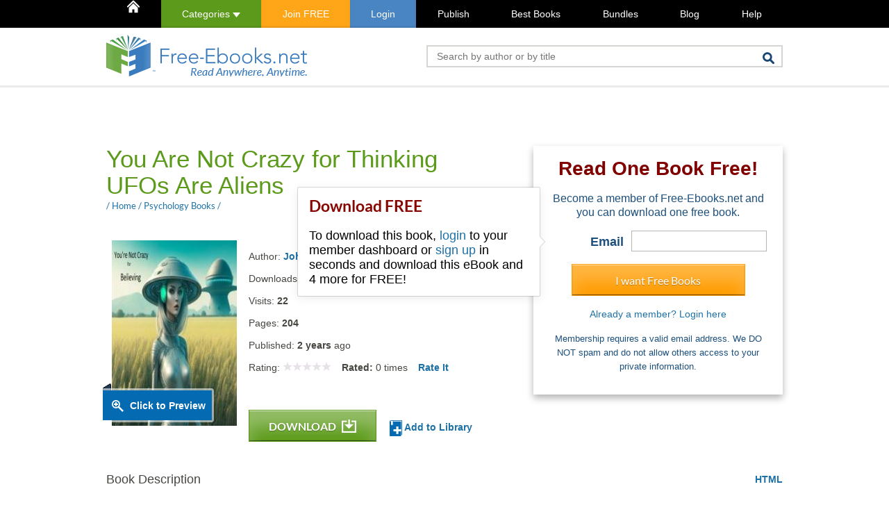

--- FILE ---
content_type: text/html; charset=UTF-8
request_url: https://www.free-ebooks.net/comments.php
body_size: 172
content:
{"comments":[{"comment_id":"22866","posted_on":"03 Oct 2023","name":"Vincent","profile_image":"1499614.jpg","comment":"Wonderfull books","rating":"1","title":"Psychology","replies":[]}],"total_comments":1}

--- FILE ---
content_type: application/javascript
request_url: https://www.free-ebooks.net/resources/js/min/1741820400/main.js
body_size: 5114
content:
var loginSuccessCallback;if(window.addEventListener){window.addEventListener("message",onMessage,false);}else if(window.attachEvent){window.attachEvent("onmessage",onMessage,false);}
function onMessage(event){var data=event.data;if(data.event=="loginSuccess"){$(".btn-superlogin-close").on("click",function(){var loc=readCookie("back_to");if(loc!=null){window.location=decodeURIComponent(loc);}else{window.location=window.location;}});}
if(data.event=="loginSuccess"&&data.should_reload==true){loginSuccessCallback();}
if(data.needs_fullscreen){$(".superlogin .nav-link").hide();$(".superlogin .container").removeClass("container");$(".superlogin .col-sm-9").removeClass("col-sm-9");$(".superlogin .col-sm-offset-8").removeClass("col-sm-offset-8");}
if(data.back_to){$(".superlogin iframe").attr("src",data.back_to);}}
function createCookie(name,value,days,path=""){if(days){var date=new Date();date.setTime(date.getTime()+days*24*60*60*1000);var expires="; expires="+date.toGMTString();}else var expires="";document.cookie=name+"="+value+expires+"; path=/"+path;}
function createSecCookie(name,value,sec,path){if(sec){var date=new Date();date.setTime(date.getTime()+sec*1000);var expires="; expires="+date.toGMTString();}else var expires="";document.cookie=name+"="+value+expires+"; path=/"+path;}
function readCookie(name){var nameEQ=name+"=";var ca=document.cookie.split(";");for(var i=0;i<ca.length;i++){var c=ca[i];while(c.charAt(0)==" ")c=c.substring(1,c.length);if(c.indexOf(nameEQ)==0)return c.substring(nameEQ.length,c.length);}
return null;}
function eraseCookie(name,path=""){createCookie(name,"",-1,path);}
jQuery.fn.center=function(){this.css("top",Math.max(0,($(window).height()-$(this).outerHeight())/2)+"px");this.css("left",Math.max(0,($(window).width()-$(this).outerWidth())/2)+"px");return this;};$.extend({getUrlVars:function(){var vars=[],hash;var hashes=window.location.href.slice(window.location.href.indexOf("?")+1).split("&");for(var i=0;i<hashes.length;i++){hash=hashes[i].split("=");vars.push(hash[0]);vars[hash[0]]=hash[1];}
return vars;},getUrlVar:function(name){return $.getUrlVars()[name];},});$("#main-categories a.toggle").on("click",function(e){e.preventDefault();e.stopPropagation();if($("#main-categories").hasClass("open")){$("#main-categories").removeClass("open");$("#main-categories ul").each(function(){$(this).show();});$("#main-categories ul li").each(function(){$(this).hide();});$("#main-categories ul li.title").each(function(){$(this).show();$(this).removeClass("mb");$(this).find("span").remove();});$("#main-categories hr").show();}else{$("#main-categories").addClass("open");}
$("#main-categories #linkMenu").show();$("body").one("click",function(e){if($("#main-categories").has(e.target).length===0){$("#main-categories").removeClass("open");}});});$("body").on("click","#main-categories li.title:not(.mb)",function(e){var thisCat=$(this);$("#main-categories ul").each(function(){$(this).hide();});thisCat.addClass("mb");thisCat.parent().show();thisCat.append("<span>&nbsp;<b>↩</b></span>");$("#main-categories hr").hide();if(thisCat.next().is("li")){thisCat.nextAll().show();}else{thisCat.nextAll().find("li").show();}});$("body").on("click","#main-categories li.title.mb",function(e){var thisCat=$(this);$("#main-categories ul").each(function(){$(this).show();});thisCat.removeClass("mb");thisCat.find("span").remove();$("#main-categories hr").show();if(thisCat.next().is("li")){thisCat.nextAll().hide();}else{thisCat.nextAll().find("li").hide();}});$("body").on("click",".fixedMain li.cat a.this",function(e){e.preventDefault();e.stopPropagation();$("#fixedCats").fadeToggle(200);$(".fixedMain li.more ul").fadeOut(200);$(".fixedMain li.profile ul").fadeOut(200);$(".topMain li.profile ul").fadeOut(200);});$("body").on("click",".fixedMain li.more a.this",function(e){e.preventDefault();e.stopPropagation();$(".fixedMain li.more ul").fadeToggle(200);$(".fixedMain li.profile ul").fadeOut(200);$("#fixedCats").fadeOut(200);$(".topMain li.profile ul").fadeOut(200);});$("body").on("click",".fixedMain li.profile a.this",function(e){e.preventDefault();e.stopPropagation();$(".fixedMain li.profile ul").fadeToggle(200);$(".fixedMain li.more ul").fadeOut(200);$("#fixedCats").fadeOut(200);$(".topMain li.profile ul").fadeOut(200);});$("body").on("click",".topMain li.profile a.this",function(e){e.preventDefault();e.stopPropagation();$(".topMain li.profile ul").fadeToggle(200);$(".fixedMain li.profile ul").fadeOut(200);$(".fixedMain li.more ul").fadeOut(200);$("#fixedCats").fadeOut(200);});$("body").on("click",function(){$("#fixedCats, .fixedMain li.more ul, .fixedMain li.profile ul").fadeOut(200);$("#fixedCatsTop, .topMain li.more ul, .topMain li.profile ul").fadeOut(200);});$("body").on("click","#fixedCats li.title:not(.mb)",function(e){e.stopPropagation();var thisCat=$(this);$("#fixedCats").addClass("cols");$("#fixedCats ul").each(function(){$(this).hide();});thisCat.addClass("mb");thisCat.parent().show();thisCat.append("<span>&nbsp;<b>↩</b></span>");$("#fixedCats hr").hide();if(thisCat.next().is("li")){thisCat.nextAll().show();}else{thisCat.nextAll().find("li").show();}});$("body").on("click","#fixedCats li.title.mb",function(e){e.stopPropagation();var thisCat=$(this);$("#fixedCats").removeClass("cols");$("#fixedCats ul").each(function(){$(this).show();});thisCat.removeClass("mb");thisCat.find("span").remove();$("#fixedCats hr").show();if(thisCat.next().is("li")){thisCat.nextAll().hide();}else{thisCat.nextAll().find("li").hide();}});$("body").on("click",".topMain li.cat a.this",function(e){e.preventDefault();e.stopPropagation();$("#fixedCatsTop").fadeToggle(200);$(".topMain li.more ul").fadeOut(200);});$("body").on("click",".topMain li.more a.this",function(e){e.preventDefault();e.stopPropagation();$(".topMain li.more ul").fadeToggle(200);$("#fixedCatsTop").fadeOut(200);});$("body").on("click","#fixedCatsTop li.title:not(.mb)",function(e){e.stopPropagation();var thisCat=$(this);$("#fixedCatsTop").addClass("cols");$("#fixedCatsTop ul").each(function(){$(this).hide();});thisCat.addClass("mb");thisCat.parent().show();thisCat.append("<span>&nbsp;<b>↩</b></span>");$("#fixedCatsTop hr").hide();if(thisCat.next().is("li")){thisCat.nextAll().show();}else{thisCat.nextAll().find("li").show();}});$("body").on("click","#fixedCatsTop li.title.mb",function(e){e.stopPropagation();var thisCat=$(this);$("#fixedCatsTop").removeClass("cols");$("#fixedCatsTop ul").each(function(){$(this).show();});thisCat.removeClass("mb");thisCat.find("span").remove();$("#fixedCatsTop hr").show();if(thisCat.next().is("li")){thisCat.nextAll().hide();}else{thisCat.nextAll().find("li").hide();}});function changesearchli(){var minuswidth=0;var maxwidth=$("nav.fixedMain ul").width();$("nav.fixedMain ul li.calc").each(function(){minuswidth=minuswidth+$(this).outerWidth();});$("nav.fixedMain ul li.search").css("width",maxwidth-minuswidth-80);$("#cse-search-box-2 input").css("width",$("#cse-search-box-2").width()-63);}
$(document).ready(function(){if(!$("header.topMain").position()){return;}
if(!$("nav.fixedMain").hasClass("locked")){$(window).scroll(function(){var bottom_of_object=$("header.topMain").position().top+
$("header.topMain").outerHeight()+
61;var bottom_of_window=$(window).scrollTop();if(bottom_of_window>bottom_of_object&&jsdata.device!="phone"){$("nav.fixedMain").addClass("showIt");changesearchli();}else{$("nav.fixedMain").removeClass("showIt");}});}else{changesearchli();}
$(window).resize(function(){if(jsdata.device!="phone"){changesearchli();}});});$("body").on("click","#screenlock:not(.disabled)",function(){$("#screenlock").fadeOut(300);$(".screenlock").fadeOut();});$("#featuredBooks a.more").on("click",function(e){e.preventDefault();$("html, body").animate({scrollTop:$("#main-categories").offset().top,},function(){if(!$("#main-categories").hasClass("open")){$("#main-categories").addClass("open");}});});$(".price").each(function(){var splitPrice=$(this);var priceArray=splitPrice.text().split(".");if(priceArray[1]==null){var decimal="00";}else{var decimal=priceArray[1];}
splitPrice.html(priceArray[0]+".<sup>"+decimal+"</sup>");});$("form#cse-search-box").submit(function(e){e.preventDefault();var uri=encodeURIComponent($("#stbox").val()).replace(/%20/g,"+");uri=uri.replace(/%2F/g,"%252F");window.location.href="/search/"+uri;});$("form#cse-search-box-2").submit(function(e){e.preventDefault();var uri=encodeURIComponent($("#stbox2").val()).replace(/%20/g,"+");uri=uri.replace(/%2F/g,"%252F");window.location.href="/search/"+uri;});$("document").ready(function(){$("#mainCategories").prepend('<select id="phoneCategories" class="visible-xs-block mobileMenu"><option value="">Browse our Categories</option></select>');var renderCategories="";$("#fixedCatsTop ul li").each(function(){var thisCat=$(this);if(thisCat.find("a").length<1&&thisCat.is(":first")){renderCategories=renderCategories+'<optgroup label="'+thisCat.text()+'">';}else if(thisCat.find("a").length<1){if(thisCat.html()!=""){renderCategories=renderCategories+'</optgroup><optgroup label="'+
thisCat.text()+'">';}}else{var link=thisCat.find("a").attr("href");var text=thisCat.find("a").text();thisCat.hide();renderCategories=renderCategories+'<option value="'+
link+'">'+
text+"</option>";}});renderCategories=renderCategories+"</optgroup>";$("#phoneCategories").append(renderCategories);});$("nav.topMain li.visible-xs-block").on("click",function(){$("nav.topMain ul.hold li:not(.visible-xs-block):not(.profile)").toggle();});$("body").on("click","span.close",function(){$("#screenlock").click();});var lastPos;$("body").on("click",".lightBox",function(e){if($(window).width()>766||$(this).hasClass("force-phone")){e.preventDefault();var link=$(this).attr("href");lightBox(link);}});function lightBox(link){if($("#darkScreen").length<1){$("body").prepend('<div id="darkScreen"></div>');}
if($("#previewOnscreen").length<1){$("body").prepend('<div id="previewOnscreen"><div class="container"><div class="row mt52"><div class="col-sm-12 hidden-xs"><img src="/resources/img/logo-darkscreen.png" alt="Free-eBooks.net" /></div><div class="col-sm-12 tar"><span id="closePreview">Close</span></div></div><div class="white"></div></div></div>');}
$("#previewOnscreen .white").html("");var findExt=link.split(".").pop();if(findExt=="jpg"||findExt=="gif"||findExt=="gif"){var isImg=true;}else{var isImg=false;}
if(isImg){$("#previewOnscreen .white").html('<center><img src="'+link+'" alt="Image" /></center>');}else{$("#previewOnscreen .white").load(link);}
$("#darkScreen").fadeTo("fast",0.84);$("#previewOnscreen").fadeIn("fast").css("left",Math.max(0,($(window).width()-$("#previewOnscreen").outerWidth())/2)+"px");lastPos=$("html").scrollTop();if(lastPos==0){lastPos=$("body").scrollTop();}
$("html, body").animate({scrollTop:0},"fast");}
function showAsLightbox(element,closeable){if(typeof closeable=="undefined"){closeable=true;}
if($("#darkScreen").length<1){$("body").prepend('<div id="darkScreen"></div>');}
if($("#previewOnscreen").length<1){$("body").prepend('<div id="previewOnscreen"><div class="container"><div class="row mt52"><div class="col-sm-12 hidden-xs"><img src="/resources/img/logo-darkscreen.png" alt="Free-eBooks.net" /></div><div class="col-sm-12 tar"><span id="closePreview">Close</span></div></div><div class="white"></div></div></div>');}
$(element).show();$(element).removeClass("hidden").removeClass("hidden-xs");$("#previewOnscreen .white").append(element);$("#darkScreen").fadeTo("fast",0.84);$("#previewOnscreen").fadeIn("fast").css("left",Math.max(0,($(window).width()-$("#previewOnscreen").outerWidth())/2)+"px");lastPos=$("html").scrollTop();if(lastPos==0){lastPos=$("body").scrollTop();}
if(!closeable){$("span#closePreview").remove();$("#darkScreen").css("pointer-events","none");}
$("html, body").animate({scrollTop:0},"fast");}
$("body").on("click","span#closePreview, div#darkScreen",function(e){e.preventDefault();$("div#darkScreen, #previewOnscreen, #dlBox").fadeOut();$("html, body").animate({scrollTop:lastPos},"fast");});$(".promo-select").on("click",function(){showAsLightbox($(".global-promo-selection"));return false;});$("body").on("mouseenter",".cover-wrapper .img",function(){if($(window).width()>766){$(this).parent().find(".cover-overlay").fadeIn();}});$("body").on("mouseleave",".cover-wrapper",function(){$(this).find(".cover-overlay").fadeOut("fast");});$("body").on("click",".toggle",function(e){e.preventDefault();var what=$(this).attr("data-for");$("#"+what).toggle();});var top10MobileContent='<select id="top10menuMobi" class="visible-xs-block mobileMenu">';$("#top10menu li").each(function(){var selectedOpt;if($(this).hasClass("select"))selectedOpt=" selected";top10MobileContent=top10MobileContent+'<option value="'+
$(this).find("a").attr("href")+'"'+
selectedOpt+">"+
$(this).find("a").html()+"</option>";});top10MobileContent=top10MobileContent+"</select>";$("#top10menu").after(top10MobileContent);$("body").on("change",".mobileMenu",function(){if($(this).val()!=""){window.location.href=$(this).val();}});var tm_in="";var tm_out="";var calling_element="";var msg="";var lastMousePos=0;function elemSpanTwoLines(elem){var calcLeft=Math.floor($(calling_element).context.offsetLeft);var realLeft=Math.floor($(calling_element).offset().left);if(Math.abs(calcLeft-realLeft)>1&&elem.html().length>0){return true;}
return false;}
function calcTooltipPos(){tooltipWidth=$("#tooltip").outerWidth();tooltipHeight=$("#tooltip").outerHeight();elementHeight=$(calling_element).outerHeight();elementWidth=$(calling_element).outerWidth();elementPos=$(calling_element).offset();toolCompareX=$(window).width()-(elementPos.left+tooltipWidth);toolCompareY=$(window).height()+
$(window).scrollTop()-
(elementPos.top+tooltipHeight+elementHeight);if(toolCompareX<20){toolCompareX=$(window).width()-tooltipWidth-10;arrowTip=Math.abs(toolCompareX-elementPos.left-elementWidth/2+11);if(arrowTip<6){toolCompareX=toolCompareX+6;arrowTip=6+arrowTip;}}else{toolCompareX=elementPos.left;arrowTip=Math.abs(elementWidth/2-11);if(arrowTip<6){toolCompareX=toolCompareX-12;arrowTip=12+arrowTip;}
var spantwolines=elemSpanTwoLines(calling_element);if(spantwolines==true){diff=Math.abs($(calling_element).offset().top-lastMousePos);arrowTip=10;if(diff<15){toolCompareX=$(calling_element).context.offsetLeft;}else{toolCompareX=elementPos.left;}}}
$("#tooltip").css({left:toolCompareX});$("#tooltip span.top").css({left:arrowTip+"px"});$("#tooltip span.bottom").css({left:arrowTip+"px"});if(toolCompareY<20){toolCompareY=elementPos.top-tooltipHeight;if(toolCompareY<1){toolCompareY=elementPos.top+elementHeight;$("#tooltip span.top").show();$("#tooltip span.bottom").hide();$("#tooltip").css({top:toolCompareY});}else{$("#tooltip span.top").hide();$("#tooltip span.bottom").show();$("#tooltip").css({top:toolCompareY});}}else{toolCompareY=elementPos.top+elementHeight;$("#tooltip span.top").show();$("#tooltip span.bottom").hide();$("#tooltip").css({top:toolCompareY});}
$("#tooltip").show();$("span#closeTooltip").click(function(){hideHover();});}
function hideHover(){$("#tooltip .content").html("");$("#tooltip").hide();$("#tooltip .content").css("width","auto");}
$(".tooltip").mouseenter(function(){$("#tooltip .content").css("background","#fdfeff");msg=$(this).attr("msg");calling_element=$(this);tm_in=setTimeout("showHover()",750);clearTimeout(tm_out);}).mouseleave(function(){clearTimeout(tm_in);tm_out=setTimeout("hideHover()",500);});function showHover(){$("#tooltip .content").css({background:"","border-color":"",padding:"",});$("#tooltip .top").css("background","");$("#tooltip .bottom").css("background","");$("#tooltip .content").html(msg);$("#tooltip").removeClass("redVer");calcTooltipPos();}
if("lb"in $.getUrlVars()&&$.getUrlVars()["url"]!=""){lightBox($.getUrlVars()["url"]);}
function openFacebookLoginPopup(extra_qs){var rootURL=window.location.protocol+"//"+window.location.hostname;var facebookURL="https://www.facebook.com/dialog/oauth?client_id="+FB_KEY+"&redirect_uri="+
encodeURIComponent(rootURL)+"%2Futils%2Ffb-login.php";if(extra_qs){facebookURL+=encodeURIComponent("?"+extra_qs);}
facebookURL+="&scope=email&display=popup";if((navigator.userAgent.match("Android")!=null&&navigator.userAgent.match("Chrome")!=null)||navigator.userAgent.match("CriOS")!=null){window.location.href=facebookURL;}else{window.open(facebookURL,"FacebookLogin","width=600,height=300,menubar=no,scrollbars=no,status=yes,toolbar=no,resizable=no");}
return false;}
$(".register-box form a.form-switch").on("click",function(){$(".register-box form").toggleClass("hidden");return false;});function setSuperloginIframeTo(page,close_disabled=false){$(".superlogin .nav-link").removeClass("selected");$(".superlogin .nav-link-"+page).addClass("selected");$(".superlogin iframe").removeClass("hidden");if(close_disabled){$(".superlogin .btn-superlogin-close").addClass("hidden");}else{$(".superlogin .btn-superlogin-close").removeClass("hidden");}
$(".superlogin iframe").attr("src",$(".superlogin iframe").data(page+"-src"));}
$(".old-header-link-register, .old-header-link-login, .link-login-modal").on("click",function(){var requested="login";if($(this).hasClass("header-link-register")){requested="signup";}
setSuperloginIframeTo(requested);$(".superlogin").removeClass("hidden");return false;});$(".superlogin .nav-link").on("click",function(){var requested="login";if($(this).hasClass("nav-link-signup")){requested="signup";}
setSuperloginIframeTo(requested,$(".superlogin .btn-superlogin-close").hasClass("hidden"));return false;});$(".btn-superlogin-close").on("click",function(){$(".superlogin").addClass("hidden");return false;});loginSuccessCallback=function(){var loc=window.location.toString();if(loc.indexOf("/logout")!==-1){window.location.href="/";return;}
window.location=window.location;window.location.reload(true);};$(document).ready(function(){if(window.canRunAds===undefined){$(".tta").show();}});$(".genericForm").submit(function(){return confirm("Click OK to continue?");});var el=document.getElementById("bgVideo");if(el){var style=window.getComputedStyle(el).display;if(style!="none"){el.src=$(el).attr("data-src");}}
window.addEventListener("message",function(e){var key=e.message?"message":"data";var data=e[key];if(data=="closeInterstitial"){$(".interstitial").remove();}},false);$("body").on("click",".skip-visit",function(){parent.postMessage("closeInterstitial","*");return false;});var limit_top=0;var limit_bot=0;var ad_height=600;$(document).ready(function(){if($(".sticky-vertical").length==0){return;}
setInterval(function(){window.requestAnimationFrame(function(){limit_top=$(".content .container").offset().top;limit_bot=$("footer.bottomMain").offset().top;$(".sticky-vertical").each(function(i){sticky=$(this);pos="left";if(sticky.data("position")=="right"){pos="right";}
sticky.removeClass("hidden");var h1_left=$(".content .container").offset().left-
sticky.width()-
20;if(pos=="right"){h1_left=$(".content .container").offset().left+
$(".content .container").outerWidth()+
20;}
var ad_iframe=$(".sticky-vertical iframe");ad_width=300;if(ad_iframe.length>0){ad_width=ad_iframe.width();if(ad_width>150){sticky.css("width",ad_width+"px");}}
if(h1_left<0||h1_left+ad_width>$(window).width()){sticky.addClass("hidden");}else{sticky.css("top",limit_top+"px");sticky.css("left",h1_left+"px");}});});},1000);$(window).on("scroll",function(event){var y=$(this).scrollTop();if(y>=limit_top)$(".sticky-vertical").addClass("sticky-fixed");else $(".sticky-vertical").removeClass("sticky-fixed");if(y+ad_height>=limit_bot)
$(".sticky-vertical").addClass("sticky-fixed-bot");else $(".sticky-vertical").removeClass("sticky-fixed-bot");});});function startButtonSpin(btnId){var spinner='<img src="/resources/img/loading.gif" width="14" height="14" alt=""/> ';$("#"+btnId).prop("disabled",true);$("#"+btnId).html(spinner+$("#"+btnId).data("label-alt"));}
function stopButtonSpin(btnId){$("#"+btnId).prop("disabled",false);$("#"+btnId).html($("#"+btnId).data("label"));}
$("body").on("click",".modal-opener",function(e){e.preventDefault();let modalId=$(this).data("modal");$("#"+modalId).removeClass("hidden");});$("body").on("click",".modal-closer",function(e){e.preventDefault();let modalId=$(this).data("modal");$("#"+modalId).addClass("hidden");});